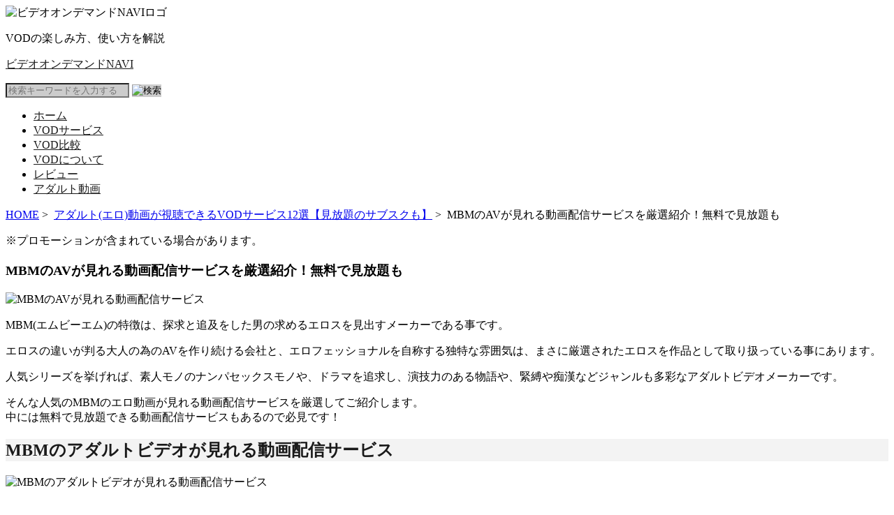

--- FILE ---
content_type: text/html; charset=UTF-8
request_url: https://ondemand-navi.net/adult/mbm/
body_size: 50643
content:

<!DOCTYPE html>
<!--[if lt IE 7]> <html class="ie6" dir="ltr" lang="ja"> <![endif]-->
<!--[if IE 7]> <html class="i7" dir="ltr" lang="ja"> <![endif]-->
<!--[if IE 8]> <html class="ie" dir="ltr" lang="ja"> <![endif]-->
<!--[if gt IE 8]><!--> <html dir="ltr" lang="ja"> <!--<![endif]-->
<head>
<meta charset="UTF-8" />
<meta name="viewport" content="width=device-width,initial-scale=1.0,user-scalable=no">
<meta name="format-detection" content="telephone=no" />
<!-- Google tag (gtag.js) -->
<script async src="https://www.googletagmanager.com/gtag/js?id=G-NJ6JNRTKED"></script>
<script>
  window.dataLayer = window.dataLayer || [];
  function gtag(){dataLayer.push(arguments);}
  gtag('js', new Date());

  gtag('config', 'G-NJ6JNRTKED');
</script>
<title>
MBMのAVが見れる動画配信サービスを厳選紹介！無料で見放題も | ビデオオンデマンドNAVIビデオオンデマンドNAVI</title>
<link rel="stylesheet" href="https://ondemand-navi.net/wp-content/themes/stinger5/css/normalize.css">
<link rel="stylesheet" href="https://ondemand-navi.net/wp-content/themes/stinger5_child_ondemand/style.css" type="text/css" media="screen" />
<link rel="alternate" type="application/rss+xml" title="ビデオオンデマンドNAVI RSS Feed" href="https://ondemand-navi.net/feed/" />
<link rel="pingback" href="https://ondemand-navi.net/xmlrpc.php" />
<link rel="shortcut icon" href="https://ondemand-navi.net/wp-content/themes/stinger5_child_ondemand/images/favicon.png" />
<link rel="stylesheet" href="//fonts.googleapis.com/earlyaccess/notosansjapanese.css">
<link href="//netdna.bootstrapcdn.com/font-awesome/4.0.3/css/font-awesome.css" rel="stylesheet">
<link href="https://ondemand-navi.net/wp-content/themes/stinger5_child_ondemand/css/meanmenu.css" rel="stylesheet">
<!--[if lt IE 9]>
<script src="http://css3-mediaqueries-js.googlecode.com/svn/trunk/css3-mediaqueries.js"></script>
<script src="https://ondemand-navi.net/wp-content/themes/stinger5/js/html5shiv.js"></script>
<![endif]-->

		<!-- All in One SEO 4.9.2 - aioseo.com -->
	<meta name="description" content="人気AVメーカー「MBM(エムビーエム)」のエロ動画が見れる動画配信サービスをご紹介。PPVと定額制の見放題サービスの両方を掲載しています。サブスク型なら無料トライアルを利用すればMBMのアダルトビデオを無料で見ることも！このページでは無料で見る方法についても解説しています。" />
	<meta name="robots" content="max-image-preview:large" />
	<link rel="canonical" href="https://ondemand-navi.net/adult/mbm/" />
	<meta name="generator" content="All in One SEO (AIOSEO) 4.9.2" />
		<script type="application/ld+json" class="aioseo-schema">
			{"@context":"https:\/\/schema.org","@graph":[{"@type":"BreadcrumbList","@id":"https:\/\/ondemand-navi.net\/adult\/mbm\/#breadcrumblist","itemListElement":[{"@type":"ListItem","@id":"https:\/\/ondemand-navi.net#listItem","position":1,"name":"\u30db\u30fc\u30e0","item":"https:\/\/ondemand-navi.net","nextItem":{"@type":"ListItem","@id":"https:\/\/ondemand-navi.net\/adult\/#listItem","name":"\u30a2\u30c0\u30eb\u30c8(\u30a8\u30ed)\u52d5\u753b\u304c\u8996\u8074\u3067\u304d\u308bVOD\u30b5\u30fc\u30d3\u30b912\u9078\u3010\u898b\u653e\u984c\u306e\u30b5\u30d6\u30b9\u30af\u3082\u3011"}},{"@type":"ListItem","@id":"https:\/\/ondemand-navi.net\/adult\/#listItem","position":2,"name":"\u30a2\u30c0\u30eb\u30c8(\u30a8\u30ed)\u52d5\u753b\u304c\u8996\u8074\u3067\u304d\u308bVOD\u30b5\u30fc\u30d3\u30b912\u9078\u3010\u898b\u653e\u984c\u306e\u30b5\u30d6\u30b9\u30af\u3082\u3011","item":"https:\/\/ondemand-navi.net\/adult\/","nextItem":{"@type":"ListItem","@id":"https:\/\/ondemand-navi.net\/adult\/mbm\/#listItem","name":"MBM\u306eAV\u304c\u898b\u308c\u308b\u52d5\u753b\u914d\u4fe1\u30b5\u30fc\u30d3\u30b9\u3092\u53b3\u9078\u7d39\u4ecb\uff01\u7121\u6599\u3067\u898b\u653e\u984c\u3082"},"previousItem":{"@type":"ListItem","@id":"https:\/\/ondemand-navi.net#listItem","name":"\u30db\u30fc\u30e0"}},{"@type":"ListItem","@id":"https:\/\/ondemand-navi.net\/adult\/mbm\/#listItem","position":3,"name":"MBM\u306eAV\u304c\u898b\u308c\u308b\u52d5\u753b\u914d\u4fe1\u30b5\u30fc\u30d3\u30b9\u3092\u53b3\u9078\u7d39\u4ecb\uff01\u7121\u6599\u3067\u898b\u653e\u984c\u3082","previousItem":{"@type":"ListItem","@id":"https:\/\/ondemand-navi.net\/adult\/#listItem","name":"\u30a2\u30c0\u30eb\u30c8(\u30a8\u30ed)\u52d5\u753b\u304c\u8996\u8074\u3067\u304d\u308bVOD\u30b5\u30fc\u30d3\u30b912\u9078\u3010\u898b\u653e\u984c\u306e\u30b5\u30d6\u30b9\u30af\u3082\u3011"}}]},{"@type":"Organization","@id":"https:\/\/ondemand-navi.net\/#organization","name":"\u30d3\u30c7\u30aa\u30aa\u30f3\u30c7\u30de\u30f3\u30c9NAVI","description":"VOD\u306e\u697d\u3057\u307f\u65b9\u3001\u4f7f\u3044\u65b9\u3092\u89e3\u8aac","url":"https:\/\/ondemand-navi.net\/"},{"@type":"WebPage","@id":"https:\/\/ondemand-navi.net\/adult\/mbm\/#webpage","url":"https:\/\/ondemand-navi.net\/adult\/mbm\/","name":"MBM\u306eAV\u304c\u898b\u308c\u308b\u52d5\u753b\u914d\u4fe1\u30b5\u30fc\u30d3\u30b9\u3092\u53b3\u9078\u7d39\u4ecb\uff01\u7121\u6599\u3067\u898b\u653e\u984c\u3082 | \u30d3\u30c7\u30aa\u30aa\u30f3\u30c7\u30de\u30f3\u30c9NAVI","description":"\u4eba\u6c17AV\u30e1\u30fc\u30ab\u30fc\u300cMBM(\u30a8\u30e0\u30d3\u30fc\u30a8\u30e0)\u300d\u306e\u30a8\u30ed\u52d5\u753b\u304c\u898b\u308c\u308b\u52d5\u753b\u914d\u4fe1\u30b5\u30fc\u30d3\u30b9\u3092\u3054\u7d39\u4ecb\u3002PPV\u3068\u5b9a\u984d\u5236\u306e\u898b\u653e\u984c\u30b5\u30fc\u30d3\u30b9\u306e\u4e21\u65b9\u3092\u63b2\u8f09\u3057\u3066\u3044\u307e\u3059\u3002\u30b5\u30d6\u30b9\u30af\u578b\u306a\u3089\u7121\u6599\u30c8\u30e9\u30a4\u30a2\u30eb\u3092\u5229\u7528\u3059\u308c\u3070MBM\u306e\u30a2\u30c0\u30eb\u30c8\u30d3\u30c7\u30aa\u3092\u7121\u6599\u3067\u898b\u308b\u3053\u3068\u3082\uff01\u3053\u306e\u30da\u30fc\u30b8\u3067\u306f\u7121\u6599\u3067\u898b\u308b\u65b9\u6cd5\u306b\u3064\u3044\u3066\u3082\u89e3\u8aac\u3057\u3066\u3044\u307e\u3059\u3002","inLanguage":"ja","isPartOf":{"@id":"https:\/\/ondemand-navi.net\/#website"},"breadcrumb":{"@id":"https:\/\/ondemand-navi.net\/adult\/mbm\/#breadcrumblist"},"image":{"@type":"ImageObject","url":"https:\/\/ondemand-navi.net\/wp-content\/uploads\/2022\/10\/mbm_sumb.jpg","@id":"https:\/\/ondemand-navi.net\/adult\/mbm\/#mainImage","width":300,"height":300,"caption":"MBM\u306eAV\u304c\u898b\u308c\u308b\u52d5\u753b\u914d\u4fe1\u30b5\u30fc\u30d3\u30b9\u3092\u53b3\u9078\u7d39\u4ecb\uff01\u7121\u6599\u3067\u898b\u653e\u984c\u3082"},"primaryImageOfPage":{"@id":"https:\/\/ondemand-navi.net\/adult\/mbm\/#mainImage"},"datePublished":"2022-10-24T16:40:41+09:00","dateModified":"2024-06-20T15:23:25+09:00"},{"@type":"WebSite","@id":"https:\/\/ondemand-navi.net\/#website","url":"https:\/\/ondemand-navi.net\/","name":"\u30d3\u30c7\u30aa\u30aa\u30f3\u30c7\u30de\u30f3\u30c9NAVI","description":"VOD\u306e\u697d\u3057\u307f\u65b9\u3001\u4f7f\u3044\u65b9\u3092\u89e3\u8aac","inLanguage":"ja","publisher":{"@id":"https:\/\/ondemand-navi.net\/#organization"}}]}
		</script>
		<!-- All in One SEO -->

<link rel='dns-prefetch' href='//ajax.googleapis.com' />
<link rel="alternate" title="oEmbed (JSON)" type="application/json+oembed" href="https://ondemand-navi.net/wp-json/oembed/1.0/embed?url=https%3A%2F%2Fondemand-navi.net%2Fadult%2Fmbm%2F" />
<link rel="alternate" title="oEmbed (XML)" type="text/xml+oembed" href="https://ondemand-navi.net/wp-json/oembed/1.0/embed?url=https%3A%2F%2Fondemand-navi.net%2Fadult%2Fmbm%2F&#038;format=xml" />
<style id='wp-img-auto-sizes-contain-inline-css' type='text/css'>
img:is([sizes=auto i],[sizes^="auto," i]){contain-intrinsic-size:3000px 1500px}
/*# sourceURL=wp-img-auto-sizes-contain-inline-css */
</style>
<style id='wp-emoji-styles-inline-css' type='text/css'>

	img.wp-smiley, img.emoji {
		display: inline !important;
		border: none !important;
		box-shadow: none !important;
		height: 1em !important;
		width: 1em !important;
		margin: 0 0.07em !important;
		vertical-align: -0.1em !important;
		background: none !important;
		padding: 0 !important;
	}
/*# sourceURL=wp-emoji-styles-inline-css */
</style>
<style id='wp-block-library-inline-css' type='text/css'>
:root{--wp-block-synced-color:#7a00df;--wp-block-synced-color--rgb:122,0,223;--wp-bound-block-color:var(--wp-block-synced-color);--wp-editor-canvas-background:#ddd;--wp-admin-theme-color:#007cba;--wp-admin-theme-color--rgb:0,124,186;--wp-admin-theme-color-darker-10:#006ba1;--wp-admin-theme-color-darker-10--rgb:0,107,160.5;--wp-admin-theme-color-darker-20:#005a87;--wp-admin-theme-color-darker-20--rgb:0,90,135;--wp-admin-border-width-focus:2px}@media (min-resolution:192dpi){:root{--wp-admin-border-width-focus:1.5px}}.wp-element-button{cursor:pointer}:root .has-very-light-gray-background-color{background-color:#eee}:root .has-very-dark-gray-background-color{background-color:#313131}:root .has-very-light-gray-color{color:#eee}:root .has-very-dark-gray-color{color:#313131}:root .has-vivid-green-cyan-to-vivid-cyan-blue-gradient-background{background:linear-gradient(135deg,#00d084,#0693e3)}:root .has-purple-crush-gradient-background{background:linear-gradient(135deg,#34e2e4,#4721fb 50%,#ab1dfe)}:root .has-hazy-dawn-gradient-background{background:linear-gradient(135deg,#faaca8,#dad0ec)}:root .has-subdued-olive-gradient-background{background:linear-gradient(135deg,#fafae1,#67a671)}:root .has-atomic-cream-gradient-background{background:linear-gradient(135deg,#fdd79a,#004a59)}:root .has-nightshade-gradient-background{background:linear-gradient(135deg,#330968,#31cdcf)}:root .has-midnight-gradient-background{background:linear-gradient(135deg,#020381,#2874fc)}:root{--wp--preset--font-size--normal:16px;--wp--preset--font-size--huge:42px}.has-regular-font-size{font-size:1em}.has-larger-font-size{font-size:2.625em}.has-normal-font-size{font-size:var(--wp--preset--font-size--normal)}.has-huge-font-size{font-size:var(--wp--preset--font-size--huge)}.has-text-align-center{text-align:center}.has-text-align-left{text-align:left}.has-text-align-right{text-align:right}.has-fit-text{white-space:nowrap!important}#end-resizable-editor-section{display:none}.aligncenter{clear:both}.items-justified-left{justify-content:flex-start}.items-justified-center{justify-content:center}.items-justified-right{justify-content:flex-end}.items-justified-space-between{justify-content:space-between}.screen-reader-text{border:0;clip-path:inset(50%);height:1px;margin:-1px;overflow:hidden;padding:0;position:absolute;width:1px;word-wrap:normal!important}.screen-reader-text:focus{background-color:#ddd;clip-path:none;color:#444;display:block;font-size:1em;height:auto;left:5px;line-height:normal;padding:15px 23px 14px;text-decoration:none;top:5px;width:auto;z-index:100000}html :where(.has-border-color){border-style:solid}html :where([style*=border-top-color]){border-top-style:solid}html :where([style*=border-right-color]){border-right-style:solid}html :where([style*=border-bottom-color]){border-bottom-style:solid}html :where([style*=border-left-color]){border-left-style:solid}html :where([style*=border-width]){border-style:solid}html :where([style*=border-top-width]){border-top-style:solid}html :where([style*=border-right-width]){border-right-style:solid}html :where([style*=border-bottom-width]){border-bottom-style:solid}html :where([style*=border-left-width]){border-left-style:solid}html :where(img[class*=wp-image-]){height:auto;max-width:100%}:where(figure){margin:0 0 1em}html :where(.is-position-sticky){--wp-admin--admin-bar--position-offset:var(--wp-admin--admin-bar--height,0px)}@media screen and (max-width:600px){html :where(.is-position-sticky){--wp-admin--admin-bar--position-offset:0px}}

/*# sourceURL=wp-block-library-inline-css */
</style><style id='global-styles-inline-css' type='text/css'>
:root{--wp--preset--aspect-ratio--square: 1;--wp--preset--aspect-ratio--4-3: 4/3;--wp--preset--aspect-ratio--3-4: 3/4;--wp--preset--aspect-ratio--3-2: 3/2;--wp--preset--aspect-ratio--2-3: 2/3;--wp--preset--aspect-ratio--16-9: 16/9;--wp--preset--aspect-ratio--9-16: 9/16;--wp--preset--color--black: #000000;--wp--preset--color--cyan-bluish-gray: #abb8c3;--wp--preset--color--white: #ffffff;--wp--preset--color--pale-pink: #f78da7;--wp--preset--color--vivid-red: #cf2e2e;--wp--preset--color--luminous-vivid-orange: #ff6900;--wp--preset--color--luminous-vivid-amber: #fcb900;--wp--preset--color--light-green-cyan: #7bdcb5;--wp--preset--color--vivid-green-cyan: #00d084;--wp--preset--color--pale-cyan-blue: #8ed1fc;--wp--preset--color--vivid-cyan-blue: #0693e3;--wp--preset--color--vivid-purple: #9b51e0;--wp--preset--gradient--vivid-cyan-blue-to-vivid-purple: linear-gradient(135deg,rgb(6,147,227) 0%,rgb(155,81,224) 100%);--wp--preset--gradient--light-green-cyan-to-vivid-green-cyan: linear-gradient(135deg,rgb(122,220,180) 0%,rgb(0,208,130) 100%);--wp--preset--gradient--luminous-vivid-amber-to-luminous-vivid-orange: linear-gradient(135deg,rgb(252,185,0) 0%,rgb(255,105,0) 100%);--wp--preset--gradient--luminous-vivid-orange-to-vivid-red: linear-gradient(135deg,rgb(255,105,0) 0%,rgb(207,46,46) 100%);--wp--preset--gradient--very-light-gray-to-cyan-bluish-gray: linear-gradient(135deg,rgb(238,238,238) 0%,rgb(169,184,195) 100%);--wp--preset--gradient--cool-to-warm-spectrum: linear-gradient(135deg,rgb(74,234,220) 0%,rgb(151,120,209) 20%,rgb(207,42,186) 40%,rgb(238,44,130) 60%,rgb(251,105,98) 80%,rgb(254,248,76) 100%);--wp--preset--gradient--blush-light-purple: linear-gradient(135deg,rgb(255,206,236) 0%,rgb(152,150,240) 100%);--wp--preset--gradient--blush-bordeaux: linear-gradient(135deg,rgb(254,205,165) 0%,rgb(254,45,45) 50%,rgb(107,0,62) 100%);--wp--preset--gradient--luminous-dusk: linear-gradient(135deg,rgb(255,203,112) 0%,rgb(199,81,192) 50%,rgb(65,88,208) 100%);--wp--preset--gradient--pale-ocean: linear-gradient(135deg,rgb(255,245,203) 0%,rgb(182,227,212) 50%,rgb(51,167,181) 100%);--wp--preset--gradient--electric-grass: linear-gradient(135deg,rgb(202,248,128) 0%,rgb(113,206,126) 100%);--wp--preset--gradient--midnight: linear-gradient(135deg,rgb(2,3,129) 0%,rgb(40,116,252) 100%);--wp--preset--font-size--small: 13px;--wp--preset--font-size--medium: 20px;--wp--preset--font-size--large: 36px;--wp--preset--font-size--x-large: 42px;--wp--preset--spacing--20: 0.44rem;--wp--preset--spacing--30: 0.67rem;--wp--preset--spacing--40: 1rem;--wp--preset--spacing--50: 1.5rem;--wp--preset--spacing--60: 2.25rem;--wp--preset--spacing--70: 3.38rem;--wp--preset--spacing--80: 5.06rem;--wp--preset--shadow--natural: 6px 6px 9px rgba(0, 0, 0, 0.2);--wp--preset--shadow--deep: 12px 12px 50px rgba(0, 0, 0, 0.4);--wp--preset--shadow--sharp: 6px 6px 0px rgba(0, 0, 0, 0.2);--wp--preset--shadow--outlined: 6px 6px 0px -3px rgb(255, 255, 255), 6px 6px rgb(0, 0, 0);--wp--preset--shadow--crisp: 6px 6px 0px rgb(0, 0, 0);}:where(.is-layout-flex){gap: 0.5em;}:where(.is-layout-grid){gap: 0.5em;}body .is-layout-flex{display: flex;}.is-layout-flex{flex-wrap: wrap;align-items: center;}.is-layout-flex > :is(*, div){margin: 0;}body .is-layout-grid{display: grid;}.is-layout-grid > :is(*, div){margin: 0;}:where(.wp-block-columns.is-layout-flex){gap: 2em;}:where(.wp-block-columns.is-layout-grid){gap: 2em;}:where(.wp-block-post-template.is-layout-flex){gap: 1.25em;}:where(.wp-block-post-template.is-layout-grid){gap: 1.25em;}.has-black-color{color: var(--wp--preset--color--black) !important;}.has-cyan-bluish-gray-color{color: var(--wp--preset--color--cyan-bluish-gray) !important;}.has-white-color{color: var(--wp--preset--color--white) !important;}.has-pale-pink-color{color: var(--wp--preset--color--pale-pink) !important;}.has-vivid-red-color{color: var(--wp--preset--color--vivid-red) !important;}.has-luminous-vivid-orange-color{color: var(--wp--preset--color--luminous-vivid-orange) !important;}.has-luminous-vivid-amber-color{color: var(--wp--preset--color--luminous-vivid-amber) !important;}.has-light-green-cyan-color{color: var(--wp--preset--color--light-green-cyan) !important;}.has-vivid-green-cyan-color{color: var(--wp--preset--color--vivid-green-cyan) !important;}.has-pale-cyan-blue-color{color: var(--wp--preset--color--pale-cyan-blue) !important;}.has-vivid-cyan-blue-color{color: var(--wp--preset--color--vivid-cyan-blue) !important;}.has-vivid-purple-color{color: var(--wp--preset--color--vivid-purple) !important;}.has-black-background-color{background-color: var(--wp--preset--color--black) !important;}.has-cyan-bluish-gray-background-color{background-color: var(--wp--preset--color--cyan-bluish-gray) !important;}.has-white-background-color{background-color: var(--wp--preset--color--white) !important;}.has-pale-pink-background-color{background-color: var(--wp--preset--color--pale-pink) !important;}.has-vivid-red-background-color{background-color: var(--wp--preset--color--vivid-red) !important;}.has-luminous-vivid-orange-background-color{background-color: var(--wp--preset--color--luminous-vivid-orange) !important;}.has-luminous-vivid-amber-background-color{background-color: var(--wp--preset--color--luminous-vivid-amber) !important;}.has-light-green-cyan-background-color{background-color: var(--wp--preset--color--light-green-cyan) !important;}.has-vivid-green-cyan-background-color{background-color: var(--wp--preset--color--vivid-green-cyan) !important;}.has-pale-cyan-blue-background-color{background-color: var(--wp--preset--color--pale-cyan-blue) !important;}.has-vivid-cyan-blue-background-color{background-color: var(--wp--preset--color--vivid-cyan-blue) !important;}.has-vivid-purple-background-color{background-color: var(--wp--preset--color--vivid-purple) !important;}.has-black-border-color{border-color: var(--wp--preset--color--black) !important;}.has-cyan-bluish-gray-border-color{border-color: var(--wp--preset--color--cyan-bluish-gray) !important;}.has-white-border-color{border-color: var(--wp--preset--color--white) !important;}.has-pale-pink-border-color{border-color: var(--wp--preset--color--pale-pink) !important;}.has-vivid-red-border-color{border-color: var(--wp--preset--color--vivid-red) !important;}.has-luminous-vivid-orange-border-color{border-color: var(--wp--preset--color--luminous-vivid-orange) !important;}.has-luminous-vivid-amber-border-color{border-color: var(--wp--preset--color--luminous-vivid-amber) !important;}.has-light-green-cyan-border-color{border-color: var(--wp--preset--color--light-green-cyan) !important;}.has-vivid-green-cyan-border-color{border-color: var(--wp--preset--color--vivid-green-cyan) !important;}.has-pale-cyan-blue-border-color{border-color: var(--wp--preset--color--pale-cyan-blue) !important;}.has-vivid-cyan-blue-border-color{border-color: var(--wp--preset--color--vivid-cyan-blue) !important;}.has-vivid-purple-border-color{border-color: var(--wp--preset--color--vivid-purple) !important;}.has-vivid-cyan-blue-to-vivid-purple-gradient-background{background: var(--wp--preset--gradient--vivid-cyan-blue-to-vivid-purple) !important;}.has-light-green-cyan-to-vivid-green-cyan-gradient-background{background: var(--wp--preset--gradient--light-green-cyan-to-vivid-green-cyan) !important;}.has-luminous-vivid-amber-to-luminous-vivid-orange-gradient-background{background: var(--wp--preset--gradient--luminous-vivid-amber-to-luminous-vivid-orange) !important;}.has-luminous-vivid-orange-to-vivid-red-gradient-background{background: var(--wp--preset--gradient--luminous-vivid-orange-to-vivid-red) !important;}.has-very-light-gray-to-cyan-bluish-gray-gradient-background{background: var(--wp--preset--gradient--very-light-gray-to-cyan-bluish-gray) !important;}.has-cool-to-warm-spectrum-gradient-background{background: var(--wp--preset--gradient--cool-to-warm-spectrum) !important;}.has-blush-light-purple-gradient-background{background: var(--wp--preset--gradient--blush-light-purple) !important;}.has-blush-bordeaux-gradient-background{background: var(--wp--preset--gradient--blush-bordeaux) !important;}.has-luminous-dusk-gradient-background{background: var(--wp--preset--gradient--luminous-dusk) !important;}.has-pale-ocean-gradient-background{background: var(--wp--preset--gradient--pale-ocean) !important;}.has-electric-grass-gradient-background{background: var(--wp--preset--gradient--electric-grass) !important;}.has-midnight-gradient-background{background: var(--wp--preset--gradient--midnight) !important;}.has-small-font-size{font-size: var(--wp--preset--font-size--small) !important;}.has-medium-font-size{font-size: var(--wp--preset--font-size--medium) !important;}.has-large-font-size{font-size: var(--wp--preset--font-size--large) !important;}.has-x-large-font-size{font-size: var(--wp--preset--font-size--x-large) !important;}
/*# sourceURL=global-styles-inline-css */
</style>

<style id='classic-theme-styles-inline-css' type='text/css'>
/*! This file is auto-generated */
.wp-block-button__link{color:#fff;background-color:#32373c;border-radius:9999px;box-shadow:none;text-decoration:none;padding:calc(.667em + 2px) calc(1.333em + 2px);font-size:1.125em}.wp-block-file__button{background:#32373c;color:#fff;text-decoration:none}
/*# sourceURL=/wp-includes/css/classic-themes.min.css */
</style>
<link rel='stylesheet' id='contact-form-7-css' href='https://ondemand-navi.net/wp-content/plugins/contact-form-7/includes/css/styles.css?ver=6.1.4' type='text/css' media='all' />
<script type="text/javascript" src="https://ajax.googleapis.com/ajax/libs/jquery/1.11.1/jquery.min.js?ver=6.9" id="jquery-js"></script>
<link rel="https://api.w.org/" href="https://ondemand-navi.net/wp-json/" /><link rel="alternate" title="JSON" type="application/json" href="https://ondemand-navi.net/wp-json/wp/v2/pages/12575" /><link rel='shortlink' href='https://ondemand-navi.net/?p=12575' />
<style type="text/css">
/*グループ1
------------------------------------------------------------*/
/*ブログタイトル*/
header .sitename a {
 color: #1a1a1a;
}
/* メニュー */
nav li a {
 color: #1a1a1a;
}
/*キャプション */

header h1 {
 color: #1a1a1a;
}
header .descr {
 color: #1a1a1a;
}
/* アコーディオン */
#s-navi dt.trigger .op {
	color: #1a1a1a;
}
.acordion_tree li a {
	color: #1a1a1a;
}
/* サイド見出し */
aside h4 {
 color: #1a1a1a;
}
/* フッター文字 */
#footer,#footer .copy {
color: #1a1a1a;
}
/*グループ2
------------------------------------------------------------*/
/* 中見出し */
h2 {
 background: #f3f3f3;
 color: #1a1a1a;
}
h2:after {
 border-top: 10px solid #f3f3f3;
}
h2:before {
 border-top: 10px solid #f3f3f3;
}
/*小見出し*/
.post h3 {
 border-bottom: 1px #f3f3f3 dotted;
}
/* 記事タイトル下の線 */
.blogbox {
 border-top-color: #f3f3f3;
 border-bottom-color: #f3f3f3;
}
/* コメントボタン色 */
#comments input[type="submit"] {
background-color: #f3f3f3;
}
#comments input[type="submit"] {
color: #1a1a1a;
}
/*グループ3
------------------------------------------------------------*/
/* 記事タイトル下 */
.blogbox {
 background: #f3f3f3;
}
/*h4*/
.post h4{
background-color:#f3f3f3;
}
/* コメント */
#comments {
 background: #f3f3f3;
}
/* カレンダー曜日背景 */
#wp-calendar thead tr th {
 background: #f3f3f3;
}
/*グループ4
------------------------------------------------------------*/
/* RSSボタン */
.rssbox a {
	background-color: #87BF31;
}
/*グループ5
------------------------------------------------------------*/
/* 検索フォーム */
#s {
 background: #ccc;
}
#searchsubmit{
 background: #ccc;
}

</style>
<script src="https://cdnjs.cloudflare.com/ajax/libs/Chart.js/1.0.2/Chart.min.js"></script>
<script type="text/javascript" src="https://ondemand-navi.net/wp-content/themes/stinger5_child_ondemand/js/jquery.meanmenu.min.js"></script>
<script>
jQuery(function($){
  $('.meanmenu').meanmenu({
      meanMenuClose: "x", // クローズボタン
      meanMenuCloseSize: "18px", // クローズボタンのフォントサイズ
      meanMenuOpen: "<span /><span /><span />", // 通常ボタン
      meanRevealPosition: "right", // 表示位置
      meanRevealColour: "", // 背景色
      meanScreenWidth: "960", // 表示させるウィンドウサイズ(ブレイクポイント)
  });
});
</script>
</head>
<body ontouchstart="" class="wp-singular page-template page-template-page_adult page-template-page_adult-php page page-id-12575 page-child parent-pageid-12348 wp-theme-stinger5 wp-child-theme-stinger5_child_ondemand">
<!-- アコーディオン -->
<nav id="s-navi" class="pcnone">
      <div class="mean-push"></div><ul class="meanmenu" style="display:none;">
        <div class="menu-%e3%83%a1%e3%83%8b%e3%83%a5%e3%83%bc-1-container">
        <div class="menu-%e3%83%a1%e3%83%8b%e3%83%a5%e3%83%bc-1-container"><ul id="menu-%e3%83%a1%e3%83%8b%e3%83%a5%e3%83%bc-1" class="menu"><li id="menu-item-53" class="menu-item menu-item-type-custom menu-item-object-custom menu-item-home menu-item-53"><a href="https://ondemand-navi.net/">ホーム</a></li>
<li id="menu-item-56" class="menu-item menu-item-type-taxonomy menu-item-object-category menu-item-56"><a href="https://ondemand-navi.net/category/vod-list/">VODサービス</a></li>
<li id="menu-item-58" class="menu-item menu-item-type-taxonomy menu-item-object-category menu-item-58"><a href="https://ondemand-navi.net/category/vod-hikaku/">VOD比較</a></li>
<li id="menu-item-57" class="menu-item menu-item-type-taxonomy menu-item-object-category menu-item-57"><a href="https://ondemand-navi.net/category/vod-info/">VODについて</a></li>
<li id="menu-item-10704" class="menu-item menu-item-type-taxonomy menu-item-object-category menu-item-10704"><a href="https://ondemand-navi.net/category/review/">レビュー</a></li>
<li id="menu-item-13909" class="menu-item menu-item-type-custom menu-item-object-custom menu-item-13909"><a href="https://ondemand-navi.net/adult/">アダルト動画</a></li>
</ul></div>      </ul></div>
      <div class="clear"></div>
</nav>
<!-- /アコーディオン -->
<div class="head_wrap">
  <header> 
    <div class="head_top">
      <div class="head_top_box">
        <div class="head_top_left">
        <!-- ロゴ又はブログ名 -->
          <div class="ecomiLogoLeft">
            <img src="https://ondemand-navi.net/wp-content/themes/stinger5_child_ondemand/images/vod_logo.png" width="" alt="ビデオオンデマンドNAVIロゴ">
          </div>
          <div class="ecomiLogoRight">
                        <p class="nonetop_h1">VODの楽しみ方、使い方を解説</p>
                        <p class="sitename"><a href="https://ondemand-navi.net/">
                            ビデオオンデマンドNAVI                            </a></p>
              </div>
          </div>
        <div class="head_top_right">
          <div id="search">
  <form method="get" id="searchform" action="https://ondemand-navi.net/">
    <label class="hidden" for="s">
          </label>
    <input type="text" value=""  name="s" id="s" placeholder='検索キーワードを入力する' />
    <input type="image" src="https://ondemand-navi.net/wp-content/themes/stinger5_child_ondemand/images/searchicon.png" alt="検索" id="searchsubmit"  value="Search" />
  </form>
</div>
<!-- /stinger --> 
        </div>
      </div>
    </div>
    
    <div class="head_menuNavi">
      <!--メニュー-->
      <nav class="smanone clearfix pcmenuCs">
        <div class="menu-%e3%83%a1%e3%83%8b%e3%83%a5%e3%83%bc-1-container"><ul id="menu-%e3%83%a1%e3%83%8b%e3%83%a5%e3%83%bc-2" class="menu"><li class="menu-item menu-item-type-custom menu-item-object-custom menu-item-home menu-item-53"><a href="https://ondemand-navi.net/">ホーム</a></li>
<li class="menu-item menu-item-type-taxonomy menu-item-object-category menu-item-56"><a href="https://ondemand-navi.net/category/vod-list/">VODサービス</a></li>
<li class="menu-item menu-item-type-taxonomy menu-item-object-category menu-item-58"><a href="https://ondemand-navi.net/category/vod-hikaku/">VOD比較</a></li>
<li class="menu-item menu-item-type-taxonomy menu-item-object-category menu-item-57"><a href="https://ondemand-navi.net/category/vod-info/">VODについて</a></li>
<li class="menu-item menu-item-type-taxonomy menu-item-object-category menu-item-10704"><a href="https://ondemand-navi.net/category/review/">レビュー</a></li>
<li class="menu-item menu-item-type-custom menu-item-object-custom menu-item-13909"><a href="https://ondemand-navi.net/adult/">アダルト動画</a></li>
</ul></div>      </nav>
    </div>
    <!--カスタムヘッダー画像-->
      <!--TOPのみ表示ここから-->
          <!--TOPのみ表示ここまで-->
    
    <!-- /gazou --> 
          <div class="subPageOutline job_subPageOutline"></div>
      </header>
</div>
<div             id="wrapper">
          

<div id="content" class="clearfix">
  <div id="contentInner">
    <main id="spPageContents">
      <div class="post"> 
        <!--ぱんくず -->
        <div id="breadcrumb"><a href="https://ondemand-navi.net">HOME</a>&nbsp;>&nbsp;
                    <a href="https://ondemand-navi.net/adult/" title="アダルト(エロ)動画が視聴できるVODサービス12選【見放題のサブスクも】"> アダルト(エロ)動画が視聴できるVODサービス12選【見放題のサブスクも】</a>&nbsp;>&nbsp;
                    MBMのAVが見れる動画配信サービスを厳選紹介！無料で見放題も        </div>
        <!--/ ぱんくず -->
        <div id="adInfoTop">
          <p>※プロモーションが含まれている場合があります。</p>
        </div>
        <article>
          <section> 
            <!--ループ開始 -->
                        <h1 class="entry-title">
              MBMのAVが見れる動画配信サービスを厳選紹介！無料で見放題も            </h1>
            <p><img fetchpriority="high" decoding="async" src="https://ondemand-navi.net/wp-content/uploads/2022/10/mbm_adult.jpg" alt="MBMのAVが見れる動画配信サービス" width="1000" height="300" class="aligncenter size-full wp-image-12886" srcset="https://ondemand-navi.net/wp-content/uploads/2022/10/mbm_adult.jpg 1000w, https://ondemand-navi.net/wp-content/uploads/2022/10/mbm_adult-300x90.jpg 300w, https://ondemand-navi.net/wp-content/uploads/2022/10/mbm_adult-768x230.jpg 768w" sizes="(max-width: 1000px) 100vw, 1000px" /></p>
<p>MBM(エムビーエム)の特徴は、探求と追及をした男の求めるエロスを見出すメーカーである事です。</p>
<p>エロスの違いが判る大人の為のAVを作り続ける会社と、エロフェッショナルを自称する独特な雰囲気は、まさに厳選されたエロスを作品として取り扱っている事にあります。</p>
<p>人気シリーズを挙げれば、素人モノのナンパセックスモノや、ドラマを追求し、演技力のある物語や、緊縛や痴漢などジャンルも多彩なアダルトビデオメーカーです。</p>
<p>そんな人気のMBMのエロ動画が見れる動画配信サービスを厳選してご紹介します。<br />
中には無料で見放題できる動画配信サービスもあるので必見です！</p>
<h2 class="vodAdultH2">MBMのアダルトビデオが見れる動画配信サービス</h2>
<p><img decoding="async" src="https://ondemand-navi.net/wp-content/uploads/2022/10/mbm_av_show.jpg" alt="MBMのアダルトビデオが見れる動画配信サービス" width="1000" height="300" class="aligncenter size-full wp-image-12888" srcset="https://ondemand-navi.net/wp-content/uploads/2022/10/mbm_av_show.jpg 1000w, https://ondemand-navi.net/wp-content/uploads/2022/10/mbm_av_show-300x90.jpg 300w, https://ondemand-navi.net/wp-content/uploads/2022/10/mbm_av_show-768x230.jpg 768w" sizes="(max-width: 1000px) 100vw, 1000px" /></p>
<p>MBMの動画はPPVまたは見放題で見ることができます。<br />
利用する動画配信サービスにより視聴方法は異なるので、自分にピッタリなサービスを利用しましょう。</p>
<p>PPVで視聴できる動画配信サービスはMBMの新作を視聴しやすく、レンタルだけでなく購入して見ることもできます。</p>
<p>一方、見放題で視聴できるサブスク型の動画配信サービスは、対象作品は全て何本見ても料金は定額ですが、新作の視聴は難しく旧作メインのラインナップとなります。</p>
<p>PPVで視聴できるのは</p>
<ul>
<li>DUGA(デュガ)</li>
<li>ソクミル</li>
<li>MGS動画</li>
</ul>
<p>定額制で見放題できるのは</p>
<ul>
<li>楽天TV AV見放題</li>
<li>XCITY(エックスシティ)</li>
</ul>
<p>となります。</p>
<p>動画配信サービスによってはPPVと見放題のどちらも利用できるサービスもあります。</p>
<p>以下では、MBMのアダルトビデオが見れる動画配信サービスの特徴や料金について詳しくご紹介していきます。</p>
<h3 class="vodAdultH3">DUGA(デュガ)</h3>
<p><img decoding="async" src="https://ondemand-navi.net/wp-content/uploads/2015/09/duga_main.jpg" alt="DUGA" width="690" height="206" class="aligncenter size-full wp-image-537" srcset="https://ondemand-navi.net/wp-content/uploads/2015/09/duga_main.jpg 690w, https://ondemand-navi.net/wp-content/uploads/2015/09/duga_main-300x90.jpg 300w" sizes="(max-width: 690px) 100vw, 690px" /></p>
<p>DUGA(デュガ)は、PPVまたは月額コースでアダルトビデオが視聴できる動画配信サービス。</p>
<p>多彩なAVメーカーの作品を配信しており、新作から旧作まで幅広いラインナップが魅力。<br />
通常版とHD版のレンタルや購入して見ることができます。</p>
<p>70％OFFなど大幅な割引を実施するキャンペーンなども豊富なので、安くお得に動画を見ることも可能。</p>
<p>支払い方法はクレジットカードのほか、預かり金としてドコモ払い、BitCash、Edy、Paidy翌月払い、銀行振込、ペイジー、コンビニ決済、C-CHECKに対応しています。</p>
<p>預かり金とはDUGA内で使えるポイントのようなものをチャージして購入できるサービスです。</p>
<p>DUGAでは、基本PPVでMBMの動画を見ることができます。</p>
<div class="trialRead">
<a href="http://click.duga.jp/26027-01" target="_blank" rel="noopener noreferrer nofollow">DUGAの公式サイトへ</a>
</div>
<h3 class="vodAdultH3">楽天TV AV見放題</h3>
<p><img loading="lazy" decoding="async" src="https://ondemand-navi.net/wp-content/uploads/2022/10/rakutentv_avmihodai.png" alt="楽天TV AV見放題" width="428" height="174" class="aligncenter size-full wp-image-12865" srcset="https://ondemand-navi.net/wp-content/uploads/2022/10/rakutentv_avmihodai.png 428w, https://ondemand-navi.net/wp-content/uploads/2022/10/rakutentv_avmihodai-300x122.png 300w" sizes="auto, (max-width: 428px) 100vw, 428px" /></p>
<p>楽天TV AV見放題は、楽天が運営する動画配信サービス「楽天TV」のアダルト専門に取り扱うサブスク型のサービス。</p>
<p>MBMはもちろん、プレステージ、SODグループ、マーキュリー、DOCなど様々なメーカーの作品が見放題できます。</p>
<p>見放題できるアダルトビデオの本数は5万本とかなり充実。<br />
利用料金は月額1,760円(税込)。</p>
<p>初回31日間は無料で利用することも可能なほか、AV見放題パックに加入すると楽天TVで配信されている有料のアダルト作品の購入に利用可能な3回使える500円OFFクーポンを配布しています。</p>
<p>楽天TV AV見放題では、785本のMBMのエロ動画を見放題できます。</p>
<div class="trialRead">
<a href="https://cl.link-ag.net/click/4e6bb7/3a88d12b" rel="nofollow">楽天TV AV見放題の公式サイトへ</a>
</div>
<h3 class="vodAdultH3">XCITY(エックスシティ)</h3>
<p><img loading="lazy" decoding="async" src="https://ondemand-navi.net/wp-content/uploads/2022/10/xcity.jpg" alt="XCITY(エックスシティ)" width="428" height="174" class="aligncenter size-full wp-image-12832" srcset="https://ondemand-navi.net/wp-content/uploads/2022/10/xcity.jpg 428w, https://ondemand-navi.net/wp-content/uploads/2022/10/xcity-300x122.jpg 300w" sizes="auto, (max-width: 428px) 100vw, 428px" /></p>
<p>エックスシティはアダルトビデオやグラビア動画、アダルトアニメ、VR動画など全て定額見放題できるサブスク型のエロ動画專門の配信サービス。</p>
<p>月額料金は3,135円(税込)と高めですが、作品数は85,000本以上とかなりのボリューム。<br />
MBMのエロ動画は約540本以上が見放題できます。</p>
<p>支払い方法はクレジットカードのほか、BitCash、楽天Edy、ドコモ払い、銀行引落し、コンビニ払い、Yahooウォレット、楽天ペイ、C-CHECKなど様々な決済方法に対応しています。</p>
<div class="trialRead">
<a href="https://plus.xcity.jp/link.php?i=5abc9a2c8a0b7&#038;m=60a7809a64f3e" rel="nofollow">XCITYの公式サイトへ</a>
</div>
<h3 class="vodAdultH3">ソクミル</h3>
<p><img loading="lazy" decoding="async" src="https://ondemand-navi.net/wp-content/uploads/2022/10/sokumiru_avmihodai.jpg" alt="ソクミル" width="428" height="174" class="aligncenter size-full wp-image-12880" srcset="https://ondemand-navi.net/wp-content/uploads/2022/10/sokumiru_avmihodai.jpg 428w, https://ondemand-navi.net/wp-content/uploads/2022/10/sokumiru_avmihodai-300x122.jpg 300w" sizes="auto, (max-width: 428px) 100vw, 428px" /></p>
<p>ソクミルは23万本以上のアダルト動画やグラビア動画が視聴できる動画配信サービス。<br />
全てPPVで視聴する形ですが、割引キャンペーンが充実しており、70％OFFや10円動画などお得に利用することができます。</p>
<p>また、サンプル動画も見れるので安心して購入することができます。</p>
<p>支払い方法はクレジットカード、ビットキャッシュ、d払い、楽天ペイに対応しています。</p>
<p>MBMのアダルト動画は796作品を配信。標準画質またはHD画質の作品をレンタルまたは購入して見ることができます。</p>
<div class="trialRead">
<a href="https://track.bannerbridge.net/click.php?APID=120654&#038;affID=78720&#038;siteID=179698" rel="nofollow">SOKMILの公式サイトへ</a><img loading="lazy" decoding="async" src="https://track.bannerbridge.net/adtserv.php?APID=120654&#038;affID=78720&#038;siteID=179698" width="1" height="1" border="0">
</div>
<h3 class="vodAdultH3">MGS動画</h3>
<p><img loading="lazy" decoding="async" src="https://ondemand-navi.net/wp-content/uploads/2022/10/mgs.jpg" alt="MGS動画 SODCH" width="428" height="174" class="aligncenter size-full wp-image-12829" srcset="https://ondemand-navi.net/wp-content/uploads/2022/10/mgs.jpg 428w, https://ondemand-navi.net/wp-content/uploads/2022/10/mgs-300x122.jpg 300w" sizes="auto, (max-width: 428px) 100vw, 428px" /></p>
<p>MGS動画はプレステージグループが運営するアダルト専門の動画配信サービス。<br />
プレステージやプレステージプレミアム、SODクリエイト、シロウトTV、ナンパTV、黒船など取り扱うメーカーも充実。</p>
<p>基本的にはPPVでレンタルまたは購入して視聴する形になりますが、「MGS TV ch」「DOC ch」「SOD ch」など月額見放題コースも提供しています。</p>
<p>初回購入限定で購入金額の50％分がポイント還元されるお得なキャンペーンも実施中しています。</p>
<div class="trialRead">
<a href="https://cl.link-ag.net/click/4e6bb7/f63caa62" target="_blank" rel="noopener noreferrer nofollow">MGS動画の公式サイトへ</a>
</div>
<h2 class="vodAdultH2">MBMのエロ動画を無料で見る方法</h2>
<p><img loading="lazy" decoding="async" src="https://ondemand-navi.net/wp-content/uploads/2022/10/mbm_free.jpg" alt="MBMのエロ動画を無料で見る方法" width="1000" height="300" class="aligncenter size-full wp-image-12890" srcset="https://ondemand-navi.net/wp-content/uploads/2022/10/mbm_free.jpg 1000w, https://ondemand-navi.net/wp-content/uploads/2022/10/mbm_free-300x90.jpg 300w, https://ondemand-navi.net/wp-content/uploads/2022/10/mbm_free-768x230.jpg 768w" sizes="auto, (max-width: 1000px) 100vw, 1000px" /></p>
<p>今回ご紹介した動画配信サービスの中で、楽天TV AV見放題は無料トライアルを利用することができます。</p>
<p>無料トライアルは無料期間中に解約すれば料金が発生しないので、MBMのエロ動画を無料で見ることができちゃいます。</p>
<p>しかもどちらも31日間の無料期間があるので、両方の無料トライアルを利用すれば最大2ヶ月間は無料でMBMの高画質動画を見放題できます。</p>
<p>ただし、一度でも利用したことがある場合は、無料期間が適用されないので注意しましょう。</p>
<p>MBMのエロ動画を無料で見る方法は、楽天TV AV見放題の無料トライアルに申し込みして、無料期間中に解約するだけ。</p>
<p>無料期間が終了すると自動的に課金が発生するので、無料でのみ利用する場合は必ず無料期間中に解約手続きを完了させるようにしましょう。</p>
<p>無料で試して気に入った場合はそのまま継続すれば、引き続き利用することができます。</p>
<table class="mvno_table_style tableColorWhite" style="margin-bottom:10px;">
<tbody>
<tr>
<th>サイト</th>
<th>MBMの<br />
見放題配信数</th>
<th>料金</th>
<th>初回無料期間</th>
</tr>
<tr>
<td style="font-size:16px;font-weight:bold;">楽天TV AV見放題</td>
<td>785本</td>
<td>月額1,760円</td>
<td>31日間</td>
</tr>
</tbody>
</table>
<p style="font-size:12px;">※執筆時点での情報となります。最新の配信数や配信状況は各サービスの公式サイトでご確認ください。</p>
<p>MBMの動画が見放題できる作品数は楽天TV AV見放題のほうが多く、かつ利用料金も月額1,760円(税込)と安いので、最初に始めるなら楽天TV AV見放題がおすすめ。</p>
<div class="trialRead">
<a href="https://cl.link-ag.net/click/4e6bb7/3a88d12b" rel="nofollow">楽天TV AV見放題の公式サイトへ</a>
</div>
          </section>
          <!--/section--> 
        </article>
                        <!--ループ終了 --> 
        
      </div>
      <!--/post--> 
    </main>
  </div>
  <!-- /#contentInner -->
</div>
<!--/#content -->
</div>
<footer id="footer">
  <div class="footer_box">
    <div class="footer_navi">
      <h3>ビデオオンデマンド関連情報</h3>
      <ul>
        <li><i class="fa fa-caret-right"></i><a href="/category/vod-list/">VODサービスの一覧</a></li>
        <li><i class="fa fa-caret-right"></i><a href="/category/vod-hikaku/">VODの比較情報</a></li>
        <li><i class="fa fa-caret-right"></i><a href="/category/review/">VODのレビュー</a></li>
        <li><i class="fa fa-caret-right"></i><a href="/category/vod-info/">VODの基礎知識</a></li>
        <li><i class="fa fa-caret-right"></i><a href="/category/device/">デバイス・ツール</a></li>
        <li><i class="fa fa-caret-right"></i><a href="/category/news/">VOD最新情報</a></li>
      </ul>
    </div>
    <div class="footer_navi">
      <h3>インフォメーション</h3>
      <ul>
        <li><i class="fa fa-caret-right"></i><a href="/about/">当サイトについて</a></li>
        <li><i class="fa fa-caret-right"></i><a href="/privacy-policy/">プライバシーポリシー</a></li>
        <li><i class="fa fa-caret-right"></i><a href="/profile/">運営者情報</a></li>
        <li><i class="fa fa-caret-right"></i><a href="/contact/">お問い合わせ</a></li>
      </ul>
    </div>
    </div>
    <p>
      VODの楽しみ方、使い方を解説    </p>
    <p class="copy">Copyright&copy;
      ビデオオンデマンドNAVI      ,
      2022      All Rights Reserved.</p>
</footer>

<!-- /#wrapper --> 
<!-- ページトップへ戻る -->
<div id="page-top"><a href="#wrapper" class="fa fa-angle-up"></a></div>
<!-- ページトップへ戻る　終わり -->


<script type="speculationrules">
{"prefetch":[{"source":"document","where":{"and":[{"href_matches":"/*"},{"not":{"href_matches":["/wp-*.php","/wp-admin/*","/wp-content/uploads/*","/wp-content/*","/wp-content/plugins/*","/wp-content/themes/stinger5_child_ondemand/*","/wp-content/themes/stinger5/*","/*\\?(.+)"]}},{"not":{"selector_matches":"a[rel~=\"nofollow\"]"}},{"not":{"selector_matches":".no-prefetch, .no-prefetch a"}}]},"eagerness":"conservative"}]}
</script>
<script type="module"  src="https://ondemand-navi.net/wp-content/plugins/all-in-one-seo-pack/dist/Lite/assets/table-of-contents.95d0dfce.js?ver=4.9.2" id="aioseo/js/src/vue/standalone/blocks/table-of-contents/frontend.js-js"></script>
<script type="text/javascript" src="https://ondemand-navi.net/wp-includes/js/dist/hooks.min.js?ver=dd5603f07f9220ed27f1" id="wp-hooks-js"></script>
<script type="text/javascript" src="https://ondemand-navi.net/wp-includes/js/dist/i18n.min.js?ver=c26c3dc7bed366793375" id="wp-i18n-js"></script>
<script type="text/javascript" id="wp-i18n-js-after">
/* <![CDATA[ */
wp.i18n.setLocaleData( { 'text direction\u0004ltr': [ 'ltr' ] } );
//# sourceURL=wp-i18n-js-after
/* ]]> */
</script>
<script type="text/javascript" src="https://ondemand-navi.net/wp-content/plugins/contact-form-7/includes/swv/js/index.js?ver=6.1.4" id="swv-js"></script>
<script type="text/javascript" id="contact-form-7-js-translations">
/* <![CDATA[ */
( function( domain, translations ) {
	var localeData = translations.locale_data[ domain ] || translations.locale_data.messages;
	localeData[""].domain = domain;
	wp.i18n.setLocaleData( localeData, domain );
} )( "contact-form-7", {"translation-revision-date":"2025-11-30 08:12:23+0000","generator":"GlotPress\/4.0.3","domain":"messages","locale_data":{"messages":{"":{"domain":"messages","plural-forms":"nplurals=1; plural=0;","lang":"ja_JP"},"This contact form is placed in the wrong place.":["\u3053\u306e\u30b3\u30f3\u30bf\u30af\u30c8\u30d5\u30a9\u30fc\u30e0\u306f\u9593\u9055\u3063\u305f\u4f4d\u7f6e\u306b\u7f6e\u304b\u308c\u3066\u3044\u307e\u3059\u3002"],"Error:":["\u30a8\u30e9\u30fc:"]}},"comment":{"reference":"includes\/js\/index.js"}} );
//# sourceURL=contact-form-7-js-translations
/* ]]> */
</script>
<script type="text/javascript" id="contact-form-7-js-before">
/* <![CDATA[ */
var wpcf7 = {
    "api": {
        "root": "https:\/\/ondemand-navi.net\/wp-json\/",
        "namespace": "contact-form-7\/v1"
    }
};
//# sourceURL=contact-form-7-js-before
/* ]]> */
</script>
<script type="text/javascript" src="https://ondemand-navi.net/wp-content/plugins/contact-form-7/includes/js/index.js?ver=6.1.4" id="contact-form-7-js"></script>
<script type="text/javascript" src="https://ondemand-navi.net/wp-content/themes/stinger5/js/base.js?ver=6.9" id="base-js"></script>
<script type="text/javascript" src="https://ondemand-navi.net/wp-content/themes/stinger5/js/scroll.js?ver=6.9" id="scroll-js"></script>
<script id="wp-emoji-settings" type="application/json">
{"baseUrl":"https://s.w.org/images/core/emoji/17.0.2/72x72/","ext":".png","svgUrl":"https://s.w.org/images/core/emoji/17.0.2/svg/","svgExt":".svg","source":{"concatemoji":"https://ondemand-navi.net/wp-includes/js/wp-emoji-release.min.js?ver=6.9"}}
</script>
<script type="module">
/* <![CDATA[ */
/*! This file is auto-generated */
const a=JSON.parse(document.getElementById("wp-emoji-settings").textContent),o=(window._wpemojiSettings=a,"wpEmojiSettingsSupports"),s=["flag","emoji"];function i(e){try{var t={supportTests:e,timestamp:(new Date).valueOf()};sessionStorage.setItem(o,JSON.stringify(t))}catch(e){}}function c(e,t,n){e.clearRect(0,0,e.canvas.width,e.canvas.height),e.fillText(t,0,0);t=new Uint32Array(e.getImageData(0,0,e.canvas.width,e.canvas.height).data);e.clearRect(0,0,e.canvas.width,e.canvas.height),e.fillText(n,0,0);const a=new Uint32Array(e.getImageData(0,0,e.canvas.width,e.canvas.height).data);return t.every((e,t)=>e===a[t])}function p(e,t){e.clearRect(0,0,e.canvas.width,e.canvas.height),e.fillText(t,0,0);var n=e.getImageData(16,16,1,1);for(let e=0;e<n.data.length;e++)if(0!==n.data[e])return!1;return!0}function u(e,t,n,a){switch(t){case"flag":return n(e,"\ud83c\udff3\ufe0f\u200d\u26a7\ufe0f","\ud83c\udff3\ufe0f\u200b\u26a7\ufe0f")?!1:!n(e,"\ud83c\udde8\ud83c\uddf6","\ud83c\udde8\u200b\ud83c\uddf6")&&!n(e,"\ud83c\udff4\udb40\udc67\udb40\udc62\udb40\udc65\udb40\udc6e\udb40\udc67\udb40\udc7f","\ud83c\udff4\u200b\udb40\udc67\u200b\udb40\udc62\u200b\udb40\udc65\u200b\udb40\udc6e\u200b\udb40\udc67\u200b\udb40\udc7f");case"emoji":return!a(e,"\ud83e\u1fac8")}return!1}function f(e,t,n,a){let r;const o=(r="undefined"!=typeof WorkerGlobalScope&&self instanceof WorkerGlobalScope?new OffscreenCanvas(300,150):document.createElement("canvas")).getContext("2d",{willReadFrequently:!0}),s=(o.textBaseline="top",o.font="600 32px Arial",{});return e.forEach(e=>{s[e]=t(o,e,n,a)}),s}function r(e){var t=document.createElement("script");t.src=e,t.defer=!0,document.head.appendChild(t)}a.supports={everything:!0,everythingExceptFlag:!0},new Promise(t=>{let n=function(){try{var e=JSON.parse(sessionStorage.getItem(o));if("object"==typeof e&&"number"==typeof e.timestamp&&(new Date).valueOf()<e.timestamp+604800&&"object"==typeof e.supportTests)return e.supportTests}catch(e){}return null}();if(!n){if("undefined"!=typeof Worker&&"undefined"!=typeof OffscreenCanvas&&"undefined"!=typeof URL&&URL.createObjectURL&&"undefined"!=typeof Blob)try{var e="postMessage("+f.toString()+"("+[JSON.stringify(s),u.toString(),c.toString(),p.toString()].join(",")+"));",a=new Blob([e],{type:"text/javascript"});const r=new Worker(URL.createObjectURL(a),{name:"wpTestEmojiSupports"});return void(r.onmessage=e=>{i(n=e.data),r.terminate(),t(n)})}catch(e){}i(n=f(s,u,c,p))}t(n)}).then(e=>{for(const n in e)a.supports[n]=e[n],a.supports.everything=a.supports.everything&&a.supports[n],"flag"!==n&&(a.supports.everythingExceptFlag=a.supports.everythingExceptFlag&&a.supports[n]);var t;a.supports.everythingExceptFlag=a.supports.everythingExceptFlag&&!a.supports.flag,a.supports.everything||((t=a.source||{}).concatemoji?r(t.concatemoji):t.wpemoji&&t.twemoji&&(r(t.twemoji),r(t.wpemoji)))});
//# sourceURL=https://ondemand-navi.net/wp-includes/js/wp-emoji-loader.min.js
/* ]]> */
</script>
</body></html>